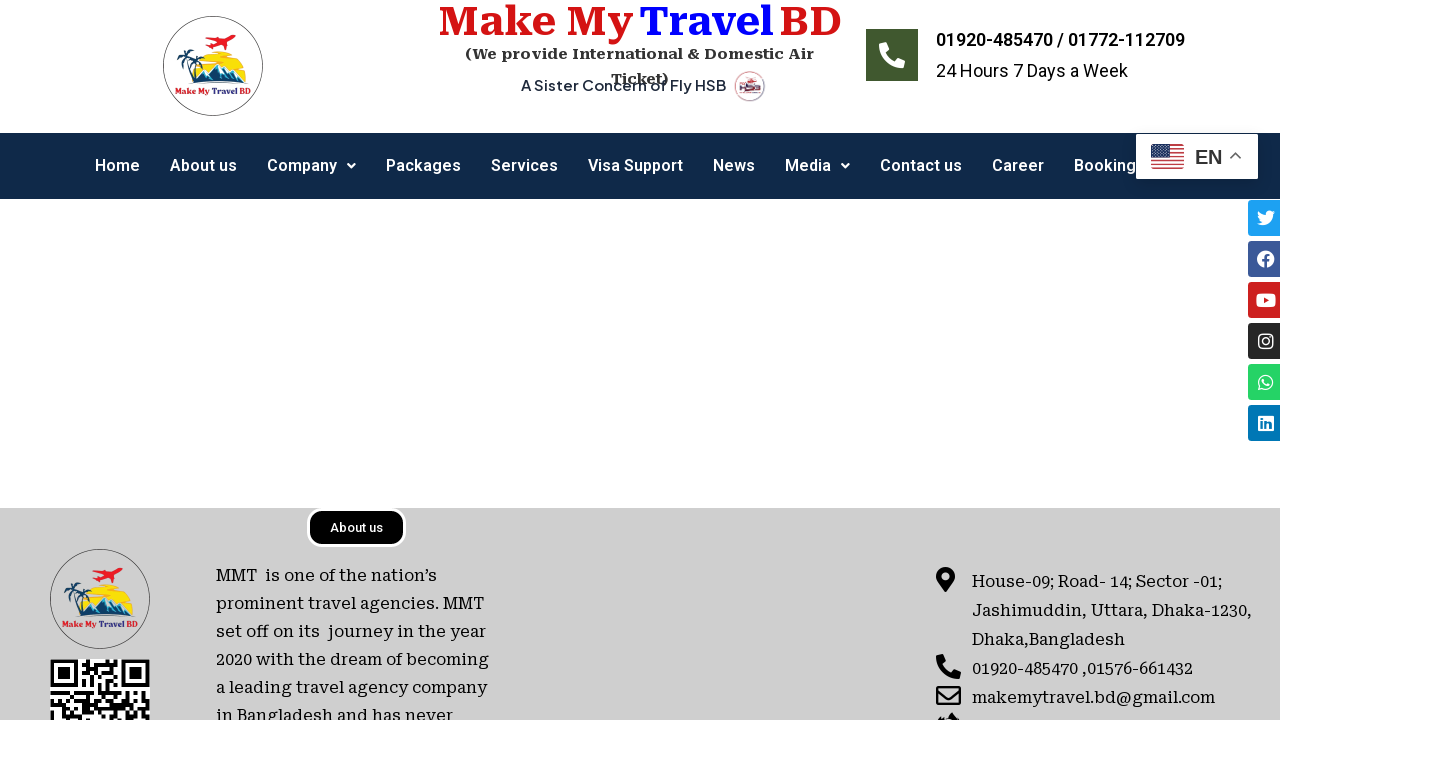

--- FILE ---
content_type: text/css
request_url: https://makemytravelbd.com/wp-content/uploads/elementor/css/post-2033.css?ver=1745833333
body_size: -16
content:
.elementor-2033 .elementor-element.elementor-element-5868909{--spacer-size:50px;}.elementor-2033 .elementor-element.elementor-element-1055edb .elementor-wrapper{--video-aspect-ratio:1.77777;}.elementor-2033 .elementor-element.elementor-element-84b8144 .elementor-wrapper{--video-aspect-ratio:1.77777;}.elementor-2033 .elementor-element.elementor-element-dc3290b .elementor-wrapper{--video-aspect-ratio:1.77777;}.elementor-2033 .elementor-element.elementor-element-d15e361 .elementor-wrapper{--video-aspect-ratio:1.77777;}.elementor-2033 .elementor-element.elementor-element-f5226b3{--spacer-size:50px;}

--- FILE ---
content_type: text/css
request_url: https://makemytravelbd.com/wp-content/uploads/elementor/css/post-717.css?ver=1746031339
body_size: 1073
content:
.elementor-717 .elementor-element.elementor-element-14f296e > .elementor-container{max-width:1449px;}.elementor-bc-flex-widget .elementor-717 .elementor-element.elementor-element-c32bd60.elementor-column .elementor-widget-wrap{align-items:center;}.elementor-717 .elementor-element.elementor-element-c32bd60.elementor-column.elementor-element[data-element_type="column"] > .elementor-widget-wrap.elementor-element-populated{align-content:center;align-items:center;}.elementor-717 .elementor-element.elementor-element-c32bd60 > .elementor-widget-wrap > .elementor-widget:not(.elementor-widget__width-auto):not(.elementor-widget__width-initial):not(:last-child):not(.elementor-absolute){margin-bottom:0px;}.elementor-717 .elementor-element.elementor-element-edc66c6 > .elementor-widget-wrap > .elementor-widget:not(.elementor-widget__width-auto):not(.elementor-widget__width-initial):not(:last-child):not(.elementor-absolute){margin-bottom:0px;}.elementor-717 .elementor-element.elementor-element-0019810{font-family:"Roboto Serif", Sans-serif;font-weight:400;line-height:24px;}body:not(.rtl) .elementor-717 .elementor-element.elementor-element-488a1e9{left:4px;}body.rtl .elementor-717 .elementor-element.elementor-element-488a1e9{right:4px;}.elementor-717 .elementor-element.elementor-element-488a1e9{top:70px;}.elementor-bc-flex-widget .elementor-717 .elementor-element.elementor-element-611bab5.elementor-column .elementor-widget-wrap{align-items:center;}.elementor-717 .elementor-element.elementor-element-611bab5.elementor-column.elementor-element[data-element_type="column"] > .elementor-widget-wrap.elementor-element-populated{align-content:center;align-items:center;}.elementor-717 .elementor-element.elementor-element-a81ec6b{--icon-box-icon-margin:15px;}.elementor-717 .elementor-element.elementor-element-a81ec6b.elementor-view-stacked .elementor-icon{background-color:#FFFFFF;fill:#40582F;color:#40582F;}.elementor-717 .elementor-element.elementor-element-a81ec6b.elementor-view-framed .elementor-icon, .elementor-717 .elementor-element.elementor-element-a81ec6b.elementor-view-default .elementor-icon{fill:#FFFFFF;color:#FFFFFF;border-color:#FFFFFF;}.elementor-717 .elementor-element.elementor-element-a81ec6b.elementor-view-framed .elementor-icon{background-color:#40582F;}.elementor-717 .elementor-element.elementor-element-a81ec6b .elementor-icon{font-size:26px;}.elementor-717 .elementor-element.elementor-element-a81ec6b .elementor-icon-box-title{color:#000000;}.elementor-717 .elementor-element.elementor-element-a81ec6b .elementor-icon-box-description{color:#000000;}.elementor-717 .elementor-element.elementor-element-9d05854{width:var( --container-widget-width, 70.72% );max-width:70.72%;--container-widget-width:70.72%;--container-widget-flex-grow:0;top:134px;}body:not(.rtl) .elementor-717 .elementor-element.elementor-element-9d05854{left:283px;}body.rtl .elementor-717 .elementor-element.elementor-element-9d05854{right:283px;}.elementor-717 .elementor-element.elementor-element-4e3bf04:not(.elementor-motion-effects-element-type-background), .elementor-717 .elementor-element.elementor-element-4e3bf04 > .elementor-motion-effects-container > .elementor-motion-effects-layer{background-color:#0F2949;}.elementor-717 .elementor-element.elementor-element-4e3bf04{transition:background 0.3s, border 0.3s, border-radius 0.3s, box-shadow 0.3s;}.elementor-717 .elementor-element.elementor-element-4e3bf04 > .elementor-background-overlay{transition:background 0.3s, border-radius 0.3s, opacity 0.3s;}.elementor-bc-flex-widget .elementor-717 .elementor-element.elementor-element-0d70b40.elementor-column .elementor-widget-wrap{align-items:center;}.elementor-717 .elementor-element.elementor-element-0d70b40.elementor-column.elementor-element[data-element_type="column"] > .elementor-widget-wrap.elementor-element-populated{align-content:center;align-items:center;}.elementor-717 .elementor-element.elementor-element-3c28067 .hfe-nav-menu__toggle{margin:0 auto;}.elementor-717 .elementor-element.elementor-element-3c28067 .menu-item a.hfe-menu-item{padding-left:15px;padding-right:15px;}.elementor-717 .elementor-element.elementor-element-3c28067 .menu-item a.hfe-sub-menu-item{padding-left:calc( 15px + 20px );padding-right:15px;}.elementor-717 .elementor-element.elementor-element-3c28067 .hfe-nav-menu__layout-vertical .menu-item ul ul a.hfe-sub-menu-item{padding-left:calc( 15px + 40px );padding-right:15px;}.elementor-717 .elementor-element.elementor-element-3c28067 .hfe-nav-menu__layout-vertical .menu-item ul ul ul a.hfe-sub-menu-item{padding-left:calc( 15px + 60px );padding-right:15px;}.elementor-717 .elementor-element.elementor-element-3c28067 .hfe-nav-menu__layout-vertical .menu-item ul ul ul ul a.hfe-sub-menu-item{padding-left:calc( 15px + 80px );padding-right:15px;}.elementor-717 .elementor-element.elementor-element-3c28067 .menu-item a.hfe-menu-item, .elementor-717 .elementor-element.elementor-element-3c28067 .menu-item a.hfe-sub-menu-item{padding-top:15px;padding-bottom:15px;}.elementor-717 .elementor-element.elementor-element-3c28067 .menu-item a.hfe-menu-item, .elementor-717 .elementor-element.elementor-element-3c28067 .sub-menu a.hfe-sub-menu-item{color:#FFFFFF;}.elementor-717 .elementor-element.elementor-element-3c28067 .sub-menu a.hfe-sub-menu-item,
								.elementor-717 .elementor-element.elementor-element-3c28067 .elementor-menu-toggle,
								.elementor-717 .elementor-element.elementor-element-3c28067 nav.hfe-dropdown li a.hfe-menu-item,
								.elementor-717 .elementor-element.elementor-element-3c28067 nav.hfe-dropdown li a.hfe-sub-menu-item,
								.elementor-717 .elementor-element.elementor-element-3c28067 nav.hfe-dropdown-expandible li a.hfe-menu-item,
								.elementor-717 .elementor-element.elementor-element-3c28067 nav.hfe-dropdown-expandible li a.hfe-sub-menu-item{color:#F1F1F1;}.elementor-717 .elementor-element.elementor-element-3c28067 .sub-menu,
								.elementor-717 .elementor-element.elementor-element-3c28067 nav.hfe-dropdown,
								.elementor-717 .elementor-element.elementor-element-3c28067 nav.hfe-dropdown-expandible,
								.elementor-717 .elementor-element.elementor-element-3c28067 nav.hfe-dropdown .menu-item a.hfe-menu-item,
								.elementor-717 .elementor-element.elementor-element-3c28067 nav.hfe-dropdown .menu-item a.hfe-sub-menu-item{background-color:#0F2949;}.elementor-717 .elementor-element.elementor-element-3c28067 ul.sub-menu{width:220px;}.elementor-717 .elementor-element.elementor-element-3c28067 .sub-menu a.hfe-sub-menu-item,
						 .elementor-717 .elementor-element.elementor-element-3c28067 nav.hfe-dropdown li a.hfe-menu-item,
						 .elementor-717 .elementor-element.elementor-element-3c28067 nav.hfe-dropdown li a.hfe-sub-menu-item,
						 .elementor-717 .elementor-element.elementor-element-3c28067 nav.hfe-dropdown-expandible li a.hfe-menu-item,
						 .elementor-717 .elementor-element.elementor-element-3c28067 nav.hfe-dropdown-expandible li a.hfe-sub-menu-item{padding-top:15px;padding-bottom:15px;}.elementor-717 .elementor-element.elementor-element-3c28067 .sub-menu li.menu-item:not(:last-child),
						.elementor-717 .elementor-element.elementor-element-3c28067 nav.hfe-dropdown li.menu-item:not(:last-child),
						.elementor-717 .elementor-element.elementor-element-3c28067 nav.hfe-dropdown-expandible li.menu-item:not(:last-child){border-bottom-style:solid;border-bottom-color:#c4c4c4;border-bottom-width:1px;}.elementor-717 .elementor-element.elementor-element-d34429b .hfe-site-logo-container, .elementor-717 .elementor-element.elementor-element-d34429b .hfe-caption-width figcaption{text-align:center;}.elementor-717 .elementor-element.elementor-element-d34429b .hfe-site-logo-container .hfe-site-logo-img{border-style:none;}.elementor-717 .elementor-element.elementor-element-d34429b .widget-image-caption{margin-top:0px;margin-bottom:0px;}.elementor-717 .elementor-element.elementor-element-f3b2f03{font-family:"Roboto Serif", Sans-serif;font-weight:400;line-height:24px;}.elementor-717 .elementor-element.elementor-element-8f281b5{color:#000000;font-family:"Roboto Serif", Sans-serif;font-weight:400;top:0px;}body:not(.rtl) .elementor-717 .elementor-element.elementor-element-8f281b5{left:0px;}body.rtl .elementor-717 .elementor-element.elementor-element-8f281b5{right:0px;}.elementor-717 .elementor-element.elementor-element-081e4ea .hfe-nav-menu__toggle{margin:0 auto;}.elementor-717 .elementor-element.elementor-element-081e4ea .menu-item a.hfe-menu-item{padding-left:15px;padding-right:15px;}.elementor-717 .elementor-element.elementor-element-081e4ea .menu-item a.hfe-sub-menu-item{padding-left:calc( 15px + 20px );padding-right:15px;}.elementor-717 .elementor-element.elementor-element-081e4ea .hfe-nav-menu__layout-vertical .menu-item ul ul a.hfe-sub-menu-item{padding-left:calc( 15px + 40px );padding-right:15px;}.elementor-717 .elementor-element.elementor-element-081e4ea .hfe-nav-menu__layout-vertical .menu-item ul ul ul a.hfe-sub-menu-item{padding-left:calc( 15px + 60px );padding-right:15px;}.elementor-717 .elementor-element.elementor-element-081e4ea .hfe-nav-menu__layout-vertical .menu-item ul ul ul ul a.hfe-sub-menu-item{padding-left:calc( 15px + 80px );padding-right:15px;}.elementor-717 .elementor-element.elementor-element-081e4ea .menu-item a.hfe-menu-item, .elementor-717 .elementor-element.elementor-element-081e4ea .menu-item a.hfe-sub-menu-item{padding-top:15px;padding-bottom:15px;}.elementor-717 .elementor-element.elementor-element-081e4ea .sub-menu,
								.elementor-717 .elementor-element.elementor-element-081e4ea nav.hfe-dropdown,
								.elementor-717 .elementor-element.elementor-element-081e4ea nav.hfe-dropdown-expandible,
								.elementor-717 .elementor-element.elementor-element-081e4ea nav.hfe-dropdown .menu-item a.hfe-menu-item,
								.elementor-717 .elementor-element.elementor-element-081e4ea nav.hfe-dropdown .menu-item a.hfe-sub-menu-item{background-color:#fff;}.elementor-717 .elementor-element.elementor-element-081e4ea ul.sub-menu{width:220px;}.elementor-717 .elementor-element.elementor-element-081e4ea .sub-menu a.hfe-sub-menu-item,
						 .elementor-717 .elementor-element.elementor-element-081e4ea nav.hfe-dropdown li a.hfe-menu-item,
						 .elementor-717 .elementor-element.elementor-element-081e4ea nav.hfe-dropdown li a.hfe-sub-menu-item,
						 .elementor-717 .elementor-element.elementor-element-081e4ea nav.hfe-dropdown-expandible li a.hfe-menu-item,
						 .elementor-717 .elementor-element.elementor-element-081e4ea nav.hfe-dropdown-expandible li a.hfe-sub-menu-item{padding-top:15px;padding-bottom:15px;}.elementor-717 .elementor-element.elementor-element-081e4ea .sub-menu li.menu-item:not(:last-child),
						.elementor-717 .elementor-element.elementor-element-081e4ea nav.hfe-dropdown li.menu-item:not(:last-child),
						.elementor-717 .elementor-element.elementor-element-081e4ea nav.hfe-dropdown-expandible li.menu-item:not(:last-child){border-bottom-style:solid;border-bottom-color:#c4c4c4;border-bottom-width:1px;}body:not(.rtl) .elementor-717 .elementor-element.elementor-element-11be268{left:0px;}body.rtl .elementor-717 .elementor-element.elementor-element-11be268{right:0px;}.elementor-717 .elementor-element.elementor-element-11be268{top:0px;}@media(max-width:767px){.elementor-717 .elementor-element.elementor-element-8f281b5{font-size:11px;top:233px;}body:not(.rtl) .elementor-717 .elementor-element.elementor-element-8f281b5{left:8px;}body.rtl .elementor-717 .elementor-element.elementor-element-8f281b5{right:8px;}body:not(.rtl) .elementor-717 .elementor-element.elementor-element-11be268{left:-7px;}body.rtl .elementor-717 .elementor-element.elementor-element-11be268{right:-7px;}.elementor-717 .elementor-element.elementor-element-11be268{top:-30px;}}

--- FILE ---
content_type: text/css
request_url: https://makemytravelbd.com/wp-content/uploads/elementor/css/post-389.css?ver=1745253209
body_size: 1029
content:
.elementor-389 .elementor-element.elementor-element-807c93e > .elementor-container{max-width:1547px;}.elementor-389 .elementor-element.elementor-element-807c93e:not(.elementor-motion-effects-element-type-background), .elementor-389 .elementor-element.elementor-element-807c93e > .elementor-motion-effects-container > .elementor-motion-effects-layer{background-color:#CFCFCF;}.elementor-389 .elementor-element.elementor-element-807c93e{transition:background 0.3s, border 0.3s, border-radius 0.3s, box-shadow 0.3s;}.elementor-389 .elementor-element.elementor-element-807c93e > .elementor-background-overlay{transition:background 0.3s, border-radius 0.3s, opacity 0.3s;}.elementor-bc-flex-widget .elementor-389 .elementor-element.elementor-element-2894198.elementor-column .elementor-widget-wrap{align-items:center;}.elementor-389 .elementor-element.elementor-element-2894198.elementor-column.elementor-element[data-element_type="column"] > .elementor-widget-wrap.elementor-element-populated{align-content:center;align-items:center;}.elementor-389 .elementor-element.elementor-element-2894198 > .elementor-widget-wrap > .elementor-widget:not(.elementor-widget__width-auto):not(.elementor-widget__width-initial):not(:last-child):not(.elementor-absolute){margin-bottom:10px;}.elementor-bc-flex-widget .elementor-389 .elementor-element.elementor-element-8361b51.elementor-column .elementor-widget-wrap{align-items:center;}.elementor-389 .elementor-element.elementor-element-8361b51.elementor-column.elementor-element[data-element_type="column"] > .elementor-widget-wrap.elementor-element-populated{align-content:center;align-items:center;}.elementor-389 .elementor-element.elementor-element-8361b51 > .elementor-widget-wrap > .elementor-widget:not(.elementor-widget__width-auto):not(.elementor-widget__width-initial):not(:last-child):not(.elementor-absolute){margin-bottom:0px;}.elementor-389 .elementor-element.elementor-element-0ef35e3 .elementor-button{fill:#FFFFFF;color:#FFFFFF;background-color:#000000;border-style:solid;border-radius:15px 15px 15px 15px;}.elementor-389 .elementor-element.elementor-element-3c16d5f{color:#000000;font-family:"Roboto Serif", Sans-serif;font-size:16px;font-weight:400;line-height:28px;width:var( --container-widget-width, 101.293% );max-width:101.293%;--container-widget-width:101.293%;--container-widget-flex-grow:0;}.elementor-389 .elementor-element.elementor-element-3c16d5f > .elementor-widget-container{padding:15px 15px 15px 15px;}.elementor-389 .elementor-element.elementor-element-5c31b8f > .elementor-widget-wrap > .elementor-widget:not(.elementor-widget__width-auto):not(.elementor-widget__width-initial):not(:last-child):not(.elementor-absolute){margin-bottom:0px;}.elementor-389 .elementor-element.elementor-element-c4863eb{--spacer-size:29px;}.elementor-389 .elementor-element.elementor-element-2cbef61{width:var( --container-widget-width, 98.705% );max-width:98.705%;--container-widget-width:98.705%;--container-widget-flex-grow:0;}.elementor-389 .elementor-element.elementor-element-dbc1fc9{--grid-template-columns:repeat(0, auto);--icon-size:18px;--grid-column-gap:0px;--grid-row-gap:5px;width:var( --container-widget-width, 0% );max-width:0%;--container-widget-width:0%;--container-widget-flex-grow:0;top:200px;z-index:101;}.elementor-389 .elementor-element.elementor-element-dbc1fc9 .elementor-widget-container{text-align:center;}body:not(.rtl) .elementor-389 .elementor-element.elementor-element-dbc1fc9{right:2.5%;}body.rtl .elementor-389 .elementor-element.elementor-element-dbc1fc9{left:2.5%;}.elementor-389 .elementor-element.elementor-element-3a54449 > .elementor-widget-wrap > .elementor-widget:not(.elementor-widget__width-auto):not(.elementor-widget__width-initial):not(:last-child):not(.elementor-absolute){margin-bottom:1px;}.elementor-bc-flex-widget .elementor-389 .elementor-element.elementor-element-539419d.elementor-column .elementor-widget-wrap{align-items:center;}.elementor-389 .elementor-element.elementor-element-539419d.elementor-column.elementor-element[data-element_type="column"] > .elementor-widget-wrap.elementor-element-populated{align-content:center;align-items:center;}.elementor-389 .elementor-element.elementor-element-539419d > .elementor-widget-wrap > .elementor-widget:not(.elementor-widget__width-auto):not(.elementor-widget__width-initial):not(:last-child):not(.elementor-absolute){margin-bottom:1px;}.elementor-389 .elementor-element.elementor-element-298aaf5 .elementor-icon-list-icon i{color:#000000;transition:color 0.3s;}.elementor-389 .elementor-element.elementor-element-298aaf5 .elementor-icon-list-icon svg{fill:#000000;transition:fill 0.3s;}.elementor-389 .elementor-element.elementor-element-298aaf5{--e-icon-list-icon-size:25px;--icon-vertical-align:flex-start;--icon-vertical-offset:0px;}.elementor-389 .elementor-element.elementor-element-298aaf5 .elementor-icon-list-item > .elementor-icon-list-text, .elementor-389 .elementor-element.elementor-element-298aaf5 .elementor-icon-list-item > a{font-family:"Roboto Serif", Sans-serif;font-size:16px;font-weight:400;}.elementor-389 .elementor-element.elementor-element-298aaf5 .elementor-icon-list-text{color:#000000;transition:color 0.3s;}.elementor-389 .elementor-element.elementor-element-298aaf5 > .elementor-widget-container{padding:15px 15px 15px 15px;}.elementor-389 .elementor-element.elementor-element-8eeb27e{--grid-template-columns:repeat(0, auto);--icon-size:18px;--grid-column-gap:0px;--grid-row-gap:5px;width:var( --container-widget-width, 0% );max-width:0%;--container-widget-width:0%;--container-widget-flex-grow:0;top:225px;z-index:101;}.elementor-389 .elementor-element.elementor-element-8eeb27e .elementor-widget-container{text-align:center;}body:not(.rtl) .elementor-389 .elementor-element.elementor-element-8eeb27e{right:31.458%;}body.rtl .elementor-389 .elementor-element.elementor-element-8eeb27e{left:31.458%;}.elementor-389 .elementor-element.elementor-element-c2939e2:not(.elementor-motion-effects-element-type-background), .elementor-389 .elementor-element.elementor-element-c2939e2 > .elementor-motion-effects-container > .elementor-motion-effects-layer{background-color:#CFCFCF;}.elementor-389 .elementor-element.elementor-element-c2939e2{transition:background 0.3s, border 0.3s, border-radius 0.3s, box-shadow 0.3s;}.elementor-389 .elementor-element.elementor-element-c2939e2 > .elementor-background-overlay{transition:background 0.3s, border-radius 0.3s, opacity 0.3s;}.elementor-bc-flex-widget .elementor-389 .elementor-element.elementor-element-04d7eed.elementor-column .elementor-widget-wrap{align-items:center;}.elementor-389 .elementor-element.elementor-element-04d7eed.elementor-column.elementor-element[data-element_type="column"] > .elementor-widget-wrap.elementor-element-populated{align-content:center;align-items:center;}.elementor-389 .elementor-element.elementor-element-50885f9{text-align:right;}.elementor-389 .elementor-element.elementor-element-50885f9 .elementor-heading-title{color:#000000;}.elementor-389 .elementor-element.elementor-element-8de6d93{text-align:left;}.elementor-389 .elementor-element.elementor-element-915c046:not(.elementor-motion-effects-element-type-background), .elementor-389 .elementor-element.elementor-element-915c046 > .elementor-motion-effects-container > .elementor-motion-effects-layer{background-color:#000000;}.elementor-389 .elementor-element.elementor-element-915c046{transition:background 0.3s, border 0.3s, border-radius 0.3s, box-shadow 0.3s;}.elementor-389 .elementor-element.elementor-element-915c046 > .elementor-background-overlay{transition:background 0.3s, border-radius 0.3s, opacity 0.3s;}.elementor-389 .elementor-element.elementor-element-8ffa8b0 > .elementor-widget-wrap > .elementor-widget:not(.elementor-widget__width-auto):not(.elementor-widget__width-initial):not(:last-child):not(.elementor-absolute){margin-bottom:0px;}.elementor-389 .elementor-element.elementor-element-1ce74d1{--divider-border-style:solid;--divider-color:#0F2949;--divider-border-width:2px;}.elementor-389 .elementor-element.elementor-element-1ce74d1 .elementor-divider-separator{width:100%;}.elementor-389 .elementor-element.elementor-element-1ce74d1 .elementor-divider{padding-block-start:4px;padding-block-end:4px;}.elementor-389 .elementor-element.elementor-element-1ce74d1 > .elementor-widget-container{background-color:#0F2949;}.elementor-389 .elementor-element.elementor-element-8bbf657 .hfe-copyright-wrapper{text-align:center;}.elementor-389 .elementor-element.elementor-element-8bbf657 .hfe-copyright-wrapper, .elementor-389 .elementor-element.elementor-element-8bbf657 .hfe-copyright-wrapper a{font-family:"Roboto", Sans-serif;font-size:14px;font-weight:400;}.elementor-389 .elementor-element.elementor-element-8bbf657 > .elementor-widget-container{background-color:#0F2949;}@media(max-width:767px){body:not(.rtl) .elementor-389 .elementor-element.elementor-element-8eeb27e{right:10%;}body.rtl .elementor-389 .elementor-element.elementor-element-8eeb27e{left:10%;}.elementor-389 .elementor-element.elementor-element-8eeb27e{top:196px;}}@media(min-width:768px){.elementor-389 .elementor-element.elementor-element-2894198{width:15.668%;}.elementor-389 .elementor-element.elementor-element-8361b51{width:24.331%;}.elementor-389 .elementor-element.elementor-element-5c31b8f{width:29.953%;}.elementor-389 .elementor-element.elementor-element-3a54449{width:2.005%;}.elementor-389 .elementor-element.elementor-element-539419d{width:28.015%;}.elementor-389 .elementor-element.elementor-element-04d7eed{width:35.175%;}.elementor-389 .elementor-element.elementor-element-f51e608{width:64.825%;}}